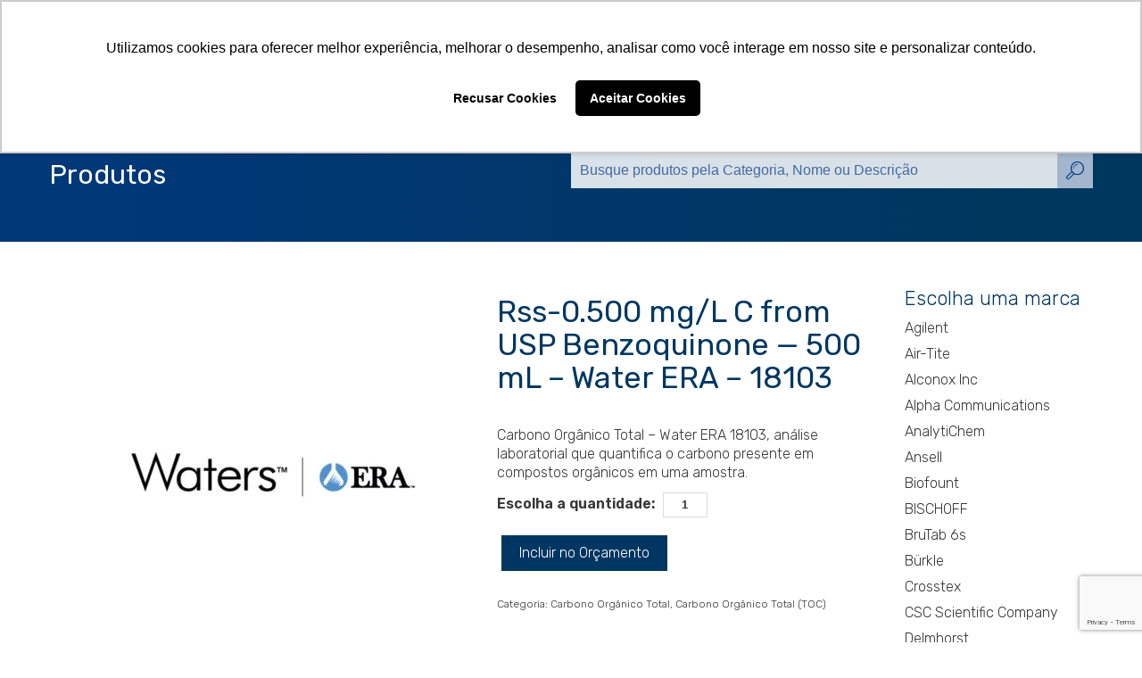

--- FILE ---
content_type: text/html; charset=utf-8
request_url: https://www.google.com/recaptcha/api2/anchor?ar=1&k=6Ld_rdgaAAAAALWGdyHkeG1ROWWMlARQsV_kKeYS&co=aHR0cHM6Ly9jbXNjaWVudGlmaWNhLmNvbS5icjo0NDM.&hl=en&v=PoyoqOPhxBO7pBk68S4YbpHZ&size=invisible&anchor-ms=20000&execute-ms=30000&cb=me4vhjjd66n9
body_size: 48696
content:
<!DOCTYPE HTML><html dir="ltr" lang="en"><head><meta http-equiv="Content-Type" content="text/html; charset=UTF-8">
<meta http-equiv="X-UA-Compatible" content="IE=edge">
<title>reCAPTCHA</title>
<style type="text/css">
/* cyrillic-ext */
@font-face {
  font-family: 'Roboto';
  font-style: normal;
  font-weight: 400;
  font-stretch: 100%;
  src: url(//fonts.gstatic.com/s/roboto/v48/KFO7CnqEu92Fr1ME7kSn66aGLdTylUAMa3GUBHMdazTgWw.woff2) format('woff2');
  unicode-range: U+0460-052F, U+1C80-1C8A, U+20B4, U+2DE0-2DFF, U+A640-A69F, U+FE2E-FE2F;
}
/* cyrillic */
@font-face {
  font-family: 'Roboto';
  font-style: normal;
  font-weight: 400;
  font-stretch: 100%;
  src: url(//fonts.gstatic.com/s/roboto/v48/KFO7CnqEu92Fr1ME7kSn66aGLdTylUAMa3iUBHMdazTgWw.woff2) format('woff2');
  unicode-range: U+0301, U+0400-045F, U+0490-0491, U+04B0-04B1, U+2116;
}
/* greek-ext */
@font-face {
  font-family: 'Roboto';
  font-style: normal;
  font-weight: 400;
  font-stretch: 100%;
  src: url(//fonts.gstatic.com/s/roboto/v48/KFO7CnqEu92Fr1ME7kSn66aGLdTylUAMa3CUBHMdazTgWw.woff2) format('woff2');
  unicode-range: U+1F00-1FFF;
}
/* greek */
@font-face {
  font-family: 'Roboto';
  font-style: normal;
  font-weight: 400;
  font-stretch: 100%;
  src: url(//fonts.gstatic.com/s/roboto/v48/KFO7CnqEu92Fr1ME7kSn66aGLdTylUAMa3-UBHMdazTgWw.woff2) format('woff2');
  unicode-range: U+0370-0377, U+037A-037F, U+0384-038A, U+038C, U+038E-03A1, U+03A3-03FF;
}
/* math */
@font-face {
  font-family: 'Roboto';
  font-style: normal;
  font-weight: 400;
  font-stretch: 100%;
  src: url(//fonts.gstatic.com/s/roboto/v48/KFO7CnqEu92Fr1ME7kSn66aGLdTylUAMawCUBHMdazTgWw.woff2) format('woff2');
  unicode-range: U+0302-0303, U+0305, U+0307-0308, U+0310, U+0312, U+0315, U+031A, U+0326-0327, U+032C, U+032F-0330, U+0332-0333, U+0338, U+033A, U+0346, U+034D, U+0391-03A1, U+03A3-03A9, U+03B1-03C9, U+03D1, U+03D5-03D6, U+03F0-03F1, U+03F4-03F5, U+2016-2017, U+2034-2038, U+203C, U+2040, U+2043, U+2047, U+2050, U+2057, U+205F, U+2070-2071, U+2074-208E, U+2090-209C, U+20D0-20DC, U+20E1, U+20E5-20EF, U+2100-2112, U+2114-2115, U+2117-2121, U+2123-214F, U+2190, U+2192, U+2194-21AE, U+21B0-21E5, U+21F1-21F2, U+21F4-2211, U+2213-2214, U+2216-22FF, U+2308-230B, U+2310, U+2319, U+231C-2321, U+2336-237A, U+237C, U+2395, U+239B-23B7, U+23D0, U+23DC-23E1, U+2474-2475, U+25AF, U+25B3, U+25B7, U+25BD, U+25C1, U+25CA, U+25CC, U+25FB, U+266D-266F, U+27C0-27FF, U+2900-2AFF, U+2B0E-2B11, U+2B30-2B4C, U+2BFE, U+3030, U+FF5B, U+FF5D, U+1D400-1D7FF, U+1EE00-1EEFF;
}
/* symbols */
@font-face {
  font-family: 'Roboto';
  font-style: normal;
  font-weight: 400;
  font-stretch: 100%;
  src: url(//fonts.gstatic.com/s/roboto/v48/KFO7CnqEu92Fr1ME7kSn66aGLdTylUAMaxKUBHMdazTgWw.woff2) format('woff2');
  unicode-range: U+0001-000C, U+000E-001F, U+007F-009F, U+20DD-20E0, U+20E2-20E4, U+2150-218F, U+2190, U+2192, U+2194-2199, U+21AF, U+21E6-21F0, U+21F3, U+2218-2219, U+2299, U+22C4-22C6, U+2300-243F, U+2440-244A, U+2460-24FF, U+25A0-27BF, U+2800-28FF, U+2921-2922, U+2981, U+29BF, U+29EB, U+2B00-2BFF, U+4DC0-4DFF, U+FFF9-FFFB, U+10140-1018E, U+10190-1019C, U+101A0, U+101D0-101FD, U+102E0-102FB, U+10E60-10E7E, U+1D2C0-1D2D3, U+1D2E0-1D37F, U+1F000-1F0FF, U+1F100-1F1AD, U+1F1E6-1F1FF, U+1F30D-1F30F, U+1F315, U+1F31C, U+1F31E, U+1F320-1F32C, U+1F336, U+1F378, U+1F37D, U+1F382, U+1F393-1F39F, U+1F3A7-1F3A8, U+1F3AC-1F3AF, U+1F3C2, U+1F3C4-1F3C6, U+1F3CA-1F3CE, U+1F3D4-1F3E0, U+1F3ED, U+1F3F1-1F3F3, U+1F3F5-1F3F7, U+1F408, U+1F415, U+1F41F, U+1F426, U+1F43F, U+1F441-1F442, U+1F444, U+1F446-1F449, U+1F44C-1F44E, U+1F453, U+1F46A, U+1F47D, U+1F4A3, U+1F4B0, U+1F4B3, U+1F4B9, U+1F4BB, U+1F4BF, U+1F4C8-1F4CB, U+1F4D6, U+1F4DA, U+1F4DF, U+1F4E3-1F4E6, U+1F4EA-1F4ED, U+1F4F7, U+1F4F9-1F4FB, U+1F4FD-1F4FE, U+1F503, U+1F507-1F50B, U+1F50D, U+1F512-1F513, U+1F53E-1F54A, U+1F54F-1F5FA, U+1F610, U+1F650-1F67F, U+1F687, U+1F68D, U+1F691, U+1F694, U+1F698, U+1F6AD, U+1F6B2, U+1F6B9-1F6BA, U+1F6BC, U+1F6C6-1F6CF, U+1F6D3-1F6D7, U+1F6E0-1F6EA, U+1F6F0-1F6F3, U+1F6F7-1F6FC, U+1F700-1F7FF, U+1F800-1F80B, U+1F810-1F847, U+1F850-1F859, U+1F860-1F887, U+1F890-1F8AD, U+1F8B0-1F8BB, U+1F8C0-1F8C1, U+1F900-1F90B, U+1F93B, U+1F946, U+1F984, U+1F996, U+1F9E9, U+1FA00-1FA6F, U+1FA70-1FA7C, U+1FA80-1FA89, U+1FA8F-1FAC6, U+1FACE-1FADC, U+1FADF-1FAE9, U+1FAF0-1FAF8, U+1FB00-1FBFF;
}
/* vietnamese */
@font-face {
  font-family: 'Roboto';
  font-style: normal;
  font-weight: 400;
  font-stretch: 100%;
  src: url(//fonts.gstatic.com/s/roboto/v48/KFO7CnqEu92Fr1ME7kSn66aGLdTylUAMa3OUBHMdazTgWw.woff2) format('woff2');
  unicode-range: U+0102-0103, U+0110-0111, U+0128-0129, U+0168-0169, U+01A0-01A1, U+01AF-01B0, U+0300-0301, U+0303-0304, U+0308-0309, U+0323, U+0329, U+1EA0-1EF9, U+20AB;
}
/* latin-ext */
@font-face {
  font-family: 'Roboto';
  font-style: normal;
  font-weight: 400;
  font-stretch: 100%;
  src: url(//fonts.gstatic.com/s/roboto/v48/KFO7CnqEu92Fr1ME7kSn66aGLdTylUAMa3KUBHMdazTgWw.woff2) format('woff2');
  unicode-range: U+0100-02BA, U+02BD-02C5, U+02C7-02CC, U+02CE-02D7, U+02DD-02FF, U+0304, U+0308, U+0329, U+1D00-1DBF, U+1E00-1E9F, U+1EF2-1EFF, U+2020, U+20A0-20AB, U+20AD-20C0, U+2113, U+2C60-2C7F, U+A720-A7FF;
}
/* latin */
@font-face {
  font-family: 'Roboto';
  font-style: normal;
  font-weight: 400;
  font-stretch: 100%;
  src: url(//fonts.gstatic.com/s/roboto/v48/KFO7CnqEu92Fr1ME7kSn66aGLdTylUAMa3yUBHMdazQ.woff2) format('woff2');
  unicode-range: U+0000-00FF, U+0131, U+0152-0153, U+02BB-02BC, U+02C6, U+02DA, U+02DC, U+0304, U+0308, U+0329, U+2000-206F, U+20AC, U+2122, U+2191, U+2193, U+2212, U+2215, U+FEFF, U+FFFD;
}
/* cyrillic-ext */
@font-face {
  font-family: 'Roboto';
  font-style: normal;
  font-weight: 500;
  font-stretch: 100%;
  src: url(//fonts.gstatic.com/s/roboto/v48/KFO7CnqEu92Fr1ME7kSn66aGLdTylUAMa3GUBHMdazTgWw.woff2) format('woff2');
  unicode-range: U+0460-052F, U+1C80-1C8A, U+20B4, U+2DE0-2DFF, U+A640-A69F, U+FE2E-FE2F;
}
/* cyrillic */
@font-face {
  font-family: 'Roboto';
  font-style: normal;
  font-weight: 500;
  font-stretch: 100%;
  src: url(//fonts.gstatic.com/s/roboto/v48/KFO7CnqEu92Fr1ME7kSn66aGLdTylUAMa3iUBHMdazTgWw.woff2) format('woff2');
  unicode-range: U+0301, U+0400-045F, U+0490-0491, U+04B0-04B1, U+2116;
}
/* greek-ext */
@font-face {
  font-family: 'Roboto';
  font-style: normal;
  font-weight: 500;
  font-stretch: 100%;
  src: url(//fonts.gstatic.com/s/roboto/v48/KFO7CnqEu92Fr1ME7kSn66aGLdTylUAMa3CUBHMdazTgWw.woff2) format('woff2');
  unicode-range: U+1F00-1FFF;
}
/* greek */
@font-face {
  font-family: 'Roboto';
  font-style: normal;
  font-weight: 500;
  font-stretch: 100%;
  src: url(//fonts.gstatic.com/s/roboto/v48/KFO7CnqEu92Fr1ME7kSn66aGLdTylUAMa3-UBHMdazTgWw.woff2) format('woff2');
  unicode-range: U+0370-0377, U+037A-037F, U+0384-038A, U+038C, U+038E-03A1, U+03A3-03FF;
}
/* math */
@font-face {
  font-family: 'Roboto';
  font-style: normal;
  font-weight: 500;
  font-stretch: 100%;
  src: url(//fonts.gstatic.com/s/roboto/v48/KFO7CnqEu92Fr1ME7kSn66aGLdTylUAMawCUBHMdazTgWw.woff2) format('woff2');
  unicode-range: U+0302-0303, U+0305, U+0307-0308, U+0310, U+0312, U+0315, U+031A, U+0326-0327, U+032C, U+032F-0330, U+0332-0333, U+0338, U+033A, U+0346, U+034D, U+0391-03A1, U+03A3-03A9, U+03B1-03C9, U+03D1, U+03D5-03D6, U+03F0-03F1, U+03F4-03F5, U+2016-2017, U+2034-2038, U+203C, U+2040, U+2043, U+2047, U+2050, U+2057, U+205F, U+2070-2071, U+2074-208E, U+2090-209C, U+20D0-20DC, U+20E1, U+20E5-20EF, U+2100-2112, U+2114-2115, U+2117-2121, U+2123-214F, U+2190, U+2192, U+2194-21AE, U+21B0-21E5, U+21F1-21F2, U+21F4-2211, U+2213-2214, U+2216-22FF, U+2308-230B, U+2310, U+2319, U+231C-2321, U+2336-237A, U+237C, U+2395, U+239B-23B7, U+23D0, U+23DC-23E1, U+2474-2475, U+25AF, U+25B3, U+25B7, U+25BD, U+25C1, U+25CA, U+25CC, U+25FB, U+266D-266F, U+27C0-27FF, U+2900-2AFF, U+2B0E-2B11, U+2B30-2B4C, U+2BFE, U+3030, U+FF5B, U+FF5D, U+1D400-1D7FF, U+1EE00-1EEFF;
}
/* symbols */
@font-face {
  font-family: 'Roboto';
  font-style: normal;
  font-weight: 500;
  font-stretch: 100%;
  src: url(//fonts.gstatic.com/s/roboto/v48/KFO7CnqEu92Fr1ME7kSn66aGLdTylUAMaxKUBHMdazTgWw.woff2) format('woff2');
  unicode-range: U+0001-000C, U+000E-001F, U+007F-009F, U+20DD-20E0, U+20E2-20E4, U+2150-218F, U+2190, U+2192, U+2194-2199, U+21AF, U+21E6-21F0, U+21F3, U+2218-2219, U+2299, U+22C4-22C6, U+2300-243F, U+2440-244A, U+2460-24FF, U+25A0-27BF, U+2800-28FF, U+2921-2922, U+2981, U+29BF, U+29EB, U+2B00-2BFF, U+4DC0-4DFF, U+FFF9-FFFB, U+10140-1018E, U+10190-1019C, U+101A0, U+101D0-101FD, U+102E0-102FB, U+10E60-10E7E, U+1D2C0-1D2D3, U+1D2E0-1D37F, U+1F000-1F0FF, U+1F100-1F1AD, U+1F1E6-1F1FF, U+1F30D-1F30F, U+1F315, U+1F31C, U+1F31E, U+1F320-1F32C, U+1F336, U+1F378, U+1F37D, U+1F382, U+1F393-1F39F, U+1F3A7-1F3A8, U+1F3AC-1F3AF, U+1F3C2, U+1F3C4-1F3C6, U+1F3CA-1F3CE, U+1F3D4-1F3E0, U+1F3ED, U+1F3F1-1F3F3, U+1F3F5-1F3F7, U+1F408, U+1F415, U+1F41F, U+1F426, U+1F43F, U+1F441-1F442, U+1F444, U+1F446-1F449, U+1F44C-1F44E, U+1F453, U+1F46A, U+1F47D, U+1F4A3, U+1F4B0, U+1F4B3, U+1F4B9, U+1F4BB, U+1F4BF, U+1F4C8-1F4CB, U+1F4D6, U+1F4DA, U+1F4DF, U+1F4E3-1F4E6, U+1F4EA-1F4ED, U+1F4F7, U+1F4F9-1F4FB, U+1F4FD-1F4FE, U+1F503, U+1F507-1F50B, U+1F50D, U+1F512-1F513, U+1F53E-1F54A, U+1F54F-1F5FA, U+1F610, U+1F650-1F67F, U+1F687, U+1F68D, U+1F691, U+1F694, U+1F698, U+1F6AD, U+1F6B2, U+1F6B9-1F6BA, U+1F6BC, U+1F6C6-1F6CF, U+1F6D3-1F6D7, U+1F6E0-1F6EA, U+1F6F0-1F6F3, U+1F6F7-1F6FC, U+1F700-1F7FF, U+1F800-1F80B, U+1F810-1F847, U+1F850-1F859, U+1F860-1F887, U+1F890-1F8AD, U+1F8B0-1F8BB, U+1F8C0-1F8C1, U+1F900-1F90B, U+1F93B, U+1F946, U+1F984, U+1F996, U+1F9E9, U+1FA00-1FA6F, U+1FA70-1FA7C, U+1FA80-1FA89, U+1FA8F-1FAC6, U+1FACE-1FADC, U+1FADF-1FAE9, U+1FAF0-1FAF8, U+1FB00-1FBFF;
}
/* vietnamese */
@font-face {
  font-family: 'Roboto';
  font-style: normal;
  font-weight: 500;
  font-stretch: 100%;
  src: url(//fonts.gstatic.com/s/roboto/v48/KFO7CnqEu92Fr1ME7kSn66aGLdTylUAMa3OUBHMdazTgWw.woff2) format('woff2');
  unicode-range: U+0102-0103, U+0110-0111, U+0128-0129, U+0168-0169, U+01A0-01A1, U+01AF-01B0, U+0300-0301, U+0303-0304, U+0308-0309, U+0323, U+0329, U+1EA0-1EF9, U+20AB;
}
/* latin-ext */
@font-face {
  font-family: 'Roboto';
  font-style: normal;
  font-weight: 500;
  font-stretch: 100%;
  src: url(//fonts.gstatic.com/s/roboto/v48/KFO7CnqEu92Fr1ME7kSn66aGLdTylUAMa3KUBHMdazTgWw.woff2) format('woff2');
  unicode-range: U+0100-02BA, U+02BD-02C5, U+02C7-02CC, U+02CE-02D7, U+02DD-02FF, U+0304, U+0308, U+0329, U+1D00-1DBF, U+1E00-1E9F, U+1EF2-1EFF, U+2020, U+20A0-20AB, U+20AD-20C0, U+2113, U+2C60-2C7F, U+A720-A7FF;
}
/* latin */
@font-face {
  font-family: 'Roboto';
  font-style: normal;
  font-weight: 500;
  font-stretch: 100%;
  src: url(//fonts.gstatic.com/s/roboto/v48/KFO7CnqEu92Fr1ME7kSn66aGLdTylUAMa3yUBHMdazQ.woff2) format('woff2');
  unicode-range: U+0000-00FF, U+0131, U+0152-0153, U+02BB-02BC, U+02C6, U+02DA, U+02DC, U+0304, U+0308, U+0329, U+2000-206F, U+20AC, U+2122, U+2191, U+2193, U+2212, U+2215, U+FEFF, U+FFFD;
}
/* cyrillic-ext */
@font-face {
  font-family: 'Roboto';
  font-style: normal;
  font-weight: 900;
  font-stretch: 100%;
  src: url(//fonts.gstatic.com/s/roboto/v48/KFO7CnqEu92Fr1ME7kSn66aGLdTylUAMa3GUBHMdazTgWw.woff2) format('woff2');
  unicode-range: U+0460-052F, U+1C80-1C8A, U+20B4, U+2DE0-2DFF, U+A640-A69F, U+FE2E-FE2F;
}
/* cyrillic */
@font-face {
  font-family: 'Roboto';
  font-style: normal;
  font-weight: 900;
  font-stretch: 100%;
  src: url(//fonts.gstatic.com/s/roboto/v48/KFO7CnqEu92Fr1ME7kSn66aGLdTylUAMa3iUBHMdazTgWw.woff2) format('woff2');
  unicode-range: U+0301, U+0400-045F, U+0490-0491, U+04B0-04B1, U+2116;
}
/* greek-ext */
@font-face {
  font-family: 'Roboto';
  font-style: normal;
  font-weight: 900;
  font-stretch: 100%;
  src: url(//fonts.gstatic.com/s/roboto/v48/KFO7CnqEu92Fr1ME7kSn66aGLdTylUAMa3CUBHMdazTgWw.woff2) format('woff2');
  unicode-range: U+1F00-1FFF;
}
/* greek */
@font-face {
  font-family: 'Roboto';
  font-style: normal;
  font-weight: 900;
  font-stretch: 100%;
  src: url(//fonts.gstatic.com/s/roboto/v48/KFO7CnqEu92Fr1ME7kSn66aGLdTylUAMa3-UBHMdazTgWw.woff2) format('woff2');
  unicode-range: U+0370-0377, U+037A-037F, U+0384-038A, U+038C, U+038E-03A1, U+03A3-03FF;
}
/* math */
@font-face {
  font-family: 'Roboto';
  font-style: normal;
  font-weight: 900;
  font-stretch: 100%;
  src: url(//fonts.gstatic.com/s/roboto/v48/KFO7CnqEu92Fr1ME7kSn66aGLdTylUAMawCUBHMdazTgWw.woff2) format('woff2');
  unicode-range: U+0302-0303, U+0305, U+0307-0308, U+0310, U+0312, U+0315, U+031A, U+0326-0327, U+032C, U+032F-0330, U+0332-0333, U+0338, U+033A, U+0346, U+034D, U+0391-03A1, U+03A3-03A9, U+03B1-03C9, U+03D1, U+03D5-03D6, U+03F0-03F1, U+03F4-03F5, U+2016-2017, U+2034-2038, U+203C, U+2040, U+2043, U+2047, U+2050, U+2057, U+205F, U+2070-2071, U+2074-208E, U+2090-209C, U+20D0-20DC, U+20E1, U+20E5-20EF, U+2100-2112, U+2114-2115, U+2117-2121, U+2123-214F, U+2190, U+2192, U+2194-21AE, U+21B0-21E5, U+21F1-21F2, U+21F4-2211, U+2213-2214, U+2216-22FF, U+2308-230B, U+2310, U+2319, U+231C-2321, U+2336-237A, U+237C, U+2395, U+239B-23B7, U+23D0, U+23DC-23E1, U+2474-2475, U+25AF, U+25B3, U+25B7, U+25BD, U+25C1, U+25CA, U+25CC, U+25FB, U+266D-266F, U+27C0-27FF, U+2900-2AFF, U+2B0E-2B11, U+2B30-2B4C, U+2BFE, U+3030, U+FF5B, U+FF5D, U+1D400-1D7FF, U+1EE00-1EEFF;
}
/* symbols */
@font-face {
  font-family: 'Roboto';
  font-style: normal;
  font-weight: 900;
  font-stretch: 100%;
  src: url(//fonts.gstatic.com/s/roboto/v48/KFO7CnqEu92Fr1ME7kSn66aGLdTylUAMaxKUBHMdazTgWw.woff2) format('woff2');
  unicode-range: U+0001-000C, U+000E-001F, U+007F-009F, U+20DD-20E0, U+20E2-20E4, U+2150-218F, U+2190, U+2192, U+2194-2199, U+21AF, U+21E6-21F0, U+21F3, U+2218-2219, U+2299, U+22C4-22C6, U+2300-243F, U+2440-244A, U+2460-24FF, U+25A0-27BF, U+2800-28FF, U+2921-2922, U+2981, U+29BF, U+29EB, U+2B00-2BFF, U+4DC0-4DFF, U+FFF9-FFFB, U+10140-1018E, U+10190-1019C, U+101A0, U+101D0-101FD, U+102E0-102FB, U+10E60-10E7E, U+1D2C0-1D2D3, U+1D2E0-1D37F, U+1F000-1F0FF, U+1F100-1F1AD, U+1F1E6-1F1FF, U+1F30D-1F30F, U+1F315, U+1F31C, U+1F31E, U+1F320-1F32C, U+1F336, U+1F378, U+1F37D, U+1F382, U+1F393-1F39F, U+1F3A7-1F3A8, U+1F3AC-1F3AF, U+1F3C2, U+1F3C4-1F3C6, U+1F3CA-1F3CE, U+1F3D4-1F3E0, U+1F3ED, U+1F3F1-1F3F3, U+1F3F5-1F3F7, U+1F408, U+1F415, U+1F41F, U+1F426, U+1F43F, U+1F441-1F442, U+1F444, U+1F446-1F449, U+1F44C-1F44E, U+1F453, U+1F46A, U+1F47D, U+1F4A3, U+1F4B0, U+1F4B3, U+1F4B9, U+1F4BB, U+1F4BF, U+1F4C8-1F4CB, U+1F4D6, U+1F4DA, U+1F4DF, U+1F4E3-1F4E6, U+1F4EA-1F4ED, U+1F4F7, U+1F4F9-1F4FB, U+1F4FD-1F4FE, U+1F503, U+1F507-1F50B, U+1F50D, U+1F512-1F513, U+1F53E-1F54A, U+1F54F-1F5FA, U+1F610, U+1F650-1F67F, U+1F687, U+1F68D, U+1F691, U+1F694, U+1F698, U+1F6AD, U+1F6B2, U+1F6B9-1F6BA, U+1F6BC, U+1F6C6-1F6CF, U+1F6D3-1F6D7, U+1F6E0-1F6EA, U+1F6F0-1F6F3, U+1F6F7-1F6FC, U+1F700-1F7FF, U+1F800-1F80B, U+1F810-1F847, U+1F850-1F859, U+1F860-1F887, U+1F890-1F8AD, U+1F8B0-1F8BB, U+1F8C0-1F8C1, U+1F900-1F90B, U+1F93B, U+1F946, U+1F984, U+1F996, U+1F9E9, U+1FA00-1FA6F, U+1FA70-1FA7C, U+1FA80-1FA89, U+1FA8F-1FAC6, U+1FACE-1FADC, U+1FADF-1FAE9, U+1FAF0-1FAF8, U+1FB00-1FBFF;
}
/* vietnamese */
@font-face {
  font-family: 'Roboto';
  font-style: normal;
  font-weight: 900;
  font-stretch: 100%;
  src: url(//fonts.gstatic.com/s/roboto/v48/KFO7CnqEu92Fr1ME7kSn66aGLdTylUAMa3OUBHMdazTgWw.woff2) format('woff2');
  unicode-range: U+0102-0103, U+0110-0111, U+0128-0129, U+0168-0169, U+01A0-01A1, U+01AF-01B0, U+0300-0301, U+0303-0304, U+0308-0309, U+0323, U+0329, U+1EA0-1EF9, U+20AB;
}
/* latin-ext */
@font-face {
  font-family: 'Roboto';
  font-style: normal;
  font-weight: 900;
  font-stretch: 100%;
  src: url(//fonts.gstatic.com/s/roboto/v48/KFO7CnqEu92Fr1ME7kSn66aGLdTylUAMa3KUBHMdazTgWw.woff2) format('woff2');
  unicode-range: U+0100-02BA, U+02BD-02C5, U+02C7-02CC, U+02CE-02D7, U+02DD-02FF, U+0304, U+0308, U+0329, U+1D00-1DBF, U+1E00-1E9F, U+1EF2-1EFF, U+2020, U+20A0-20AB, U+20AD-20C0, U+2113, U+2C60-2C7F, U+A720-A7FF;
}
/* latin */
@font-face {
  font-family: 'Roboto';
  font-style: normal;
  font-weight: 900;
  font-stretch: 100%;
  src: url(//fonts.gstatic.com/s/roboto/v48/KFO7CnqEu92Fr1ME7kSn66aGLdTylUAMa3yUBHMdazQ.woff2) format('woff2');
  unicode-range: U+0000-00FF, U+0131, U+0152-0153, U+02BB-02BC, U+02C6, U+02DA, U+02DC, U+0304, U+0308, U+0329, U+2000-206F, U+20AC, U+2122, U+2191, U+2193, U+2212, U+2215, U+FEFF, U+FFFD;
}

</style>
<link rel="stylesheet" type="text/css" href="https://www.gstatic.com/recaptcha/releases/PoyoqOPhxBO7pBk68S4YbpHZ/styles__ltr.css">
<script nonce="E8NelUVSBSfIyoArNhMXXg" type="text/javascript">window['__recaptcha_api'] = 'https://www.google.com/recaptcha/api2/';</script>
<script type="text/javascript" src="https://www.gstatic.com/recaptcha/releases/PoyoqOPhxBO7pBk68S4YbpHZ/recaptcha__en.js" nonce="E8NelUVSBSfIyoArNhMXXg">
      
    </script></head>
<body><div id="rc-anchor-alert" class="rc-anchor-alert"></div>
<input type="hidden" id="recaptcha-token" value="[base64]">
<script type="text/javascript" nonce="E8NelUVSBSfIyoArNhMXXg">
      recaptcha.anchor.Main.init("[\x22ainput\x22,[\x22bgdata\x22,\x22\x22,\[base64]/[base64]/[base64]/ZyhXLGgpOnEoW04sMjEsbF0sVywwKSxoKSxmYWxzZSxmYWxzZSl9Y2F0Y2goayl7RygzNTgsVyk/[base64]/[base64]/[base64]/[base64]/[base64]/[base64]/[base64]/bmV3IEJbT10oRFswXSk6dz09Mj9uZXcgQltPXShEWzBdLERbMV0pOnc9PTM/bmV3IEJbT10oRFswXSxEWzFdLERbMl0pOnc9PTQ/[base64]/[base64]/[base64]/[base64]/[base64]\\u003d\x22,\[base64]\\u003d\x22,\x22wrXCt8KLfsOzccOUw5zCvMKlHsOFG8K+w7YewoUuwp7CiMKZw7Qhwp5bw47DhcKTEsKBWcKRfDbDlMKdw6U/FFXCpsOkAH3DmgLDtWLCm2IRfw3CqRTDjVR5OkZXY8OcZMO8w4xoN0vCnxtMNMKWbjZjwo8Hw6bDisKcMsKwwpDClsKfw7NDw7ZaNcKjOX/DvcO+ZcOnw5TDoz3ClcO1wpoWGsO/KB7CksOhEVxgHcOnw47CmQzDvsOKBE4qwqPDumbCjsOWwrzDq8ORbxbDh8KewpTCvHvCnUwcw6rDlcKTwroyw7MuwqzCrsKFwrjDrVfDq8KTwpnDn1VBwqhpw4Y7w5nDusK8QMKBw58NIsOMX8KOeA/CjMKwwpATw7fChhfCmDoPSAzCnhMhwoLDgDURdyfCrxTCp8ODS8K7wo8aQDbDh8KnCkI5w6DCm8Oew4TCtMKeVMOwwpF+JlvCucOoVGMyw77ChF7ChcK2w7LDvWzDhm/Cg8Khb2dyO8Kyw6weBnPDo8K6wr4ZGmDCvsKBaMKQDjEYDsK/[base64]/DusKWB8OvfsO3SG5vwphJSTJ2UEVvwoMlw57DkMK+K8K0wojDkE/CrMO2NMOew7Vzw5ENw7IobExTTBvDsBB8YsKkwrtodjzDtMOHYk9Jw7NhQcOoOMO0Zxckw7MxI8Omw5bClsK6XQ/Cg8O6Gmwzw60qQy1TdsK+wqLCn2BjPMOiw6bCrMKVwofDqBXChcODw5/[base64]/DvMO3wqtzDMObAcO0L8Old8KjwoU1w44tAcO2w64bwo/DiEYMLsOlZsO4F8KWDAPCoMKBDQHCu8KYwrrCsVTCmmMwU8ORwq7ChSwmYhx/wq3Cn8OMwo4Vw6ECwr3CoD4ow5/DssOcwrYCOWfDlsKgG11tHUfDpcKBw4Uew71pGcKHRXjCjGs4U8Krw4HDq1d1AlMUw6bCtylmwoUXwobCgWbDl2F7N8KzREbCjMKTwrcvbh7DkifCoQtawqHDs8K0TcOXw45fwrzDncKDMU8DJsOlw6nCssKKQcOyVRPDv3MXV8Kdw4/CtDRpw6EswrYrcWHDi8O0fhXDjnBybcOjw5EKUmTDr1jDlcKPw6/DviXChsKEw7xkwonDqioyI1wZB2RYw4diw6fCoSbCuS/Dm2tWw5dMJlA6OUnDucKqHcO8w4wjIyMNRDvDk8KEcx9ZfGQEWcO9asKlFipfdyrCmcOlSsKALXdNVDxgaDI2wpjDvQpVE8Kawr/CqQzCrixgw6sawokiTH80w5DCtGrCjXzDtcKLw6htw4k7V8Ofw5kFwpjDocKNDFzDksObZMKfG8KHwr/Du8Ojw4XCqjjDrBJQKUPCoglkKUzClcObw5IUwrvDm8KPwqDCnhMAwoUVDnLDihkYwrLDuBDDhXBNwqHDpGXDlQDCmsK3w4ktOMOxGMKxw6/DvsK3XUEuw4DDqcOqEUQgQMOvXSXDsBAhw5nDnGZEScO4wqZ3PBLCh1cww4rDmcKVwqE3woZ8wpjDo8OSwotiMmbChTZLwpZEw7DCjcORLsK0wrbDpMKYISpdw7p3MsKQCAvDhUZ3bV3ClMKkTRzDosK+w7/[base64]/EcKnd0bChz/ChEd2wph5w5vDqEPCp3XCqcKCU8O1ZE/DpcOgPMKLUsOPLBHCnsO2wqHDp1hSJsOkEMK/[base64]/CsBxGa8OmSWRqbsOqB3gVbgLCrMONwog3E1jDpkzDm1XChcO8cMOFw5g/f8Ouw4PDvkzCqBXClzLDicKqIH1iwpNfwojCkUrDtRAhw6NjAQYJecKcBsO6w7bCksOBRXfDu8KaWcObwqMmRcKtw7oCw4TDvzIrfsKNXSRBT8Ofwq1rw7/CkQ/CqX4VC2vDl8KQwr0Kwq/ClXLCs8KGwoJQw75qKgTCvAJFwq3ClsKrO8KAw4Vlw6d/[base64]/[base64]/AjTCtsKsdDvCiMO+MsOsw6TDtGrCgcONw5LDqEXCjg/[base64]/w58Fw59xwr5XLXfDs312wosdOmHCv0vDqlvDscOJw6LCsRRPOsOiwo3DqsOXIlAKDFNhwpEPSsO/wobCoQNywpRZGxkNwqZVw47CmScFYzVzw4VAc8OqH8KHwoPCn8ONw7h5w6vCmw/DuMOJwrExCcKKwoJ4w411IXN3w705RcKuBDTDqcOkasO+f8KxOcOgPcKtUQzCuMK/DcOUw5JmJh0nw4jCg13DmH7DicOSIGbDrGkWw7hAJcK2wpUsw4pFYsKvEMOlFF40NwwJw4k0w4rCiBnDgFs8w6bCmMOUXhI5T8Kjwp/CjFgRw5MZecOsw4TClsKKwpTCoknClmR4eUcRBMK5KsKHSsOBXMKjwqkyw51Uw6cscsONw6NNJMKAVE9KGcOdwoQow5DCsRQvTwNsw5RxwpnCjSxywrnDnMOGbA89XMKXQE3DtRrDtMK8C8OKD3rCsTLCn8K9X8O3wodywp/[base64]/[base64]/CtMO7wr5GFsOSw78AFcKbw7/[base64]/Dl1LCq8KcwqDDlwsnw6g3w5vDpBjDtMKww6jDhE5qw5gjw4cFX8O/wqDDlDvDoyAzZX4/wonCjDvCjDvCqiVPwoPCrxHCokMyw5chw4jDoQPCuMK3RMKLwrPDvcOow7QPGCMqw7g2bMOuwofCvFzDpMKBw7Uxw6bCs8KKw5DCt3plwo/DkgJEPcOUBxl/wr3DucK+w4DDvQxwVcOJDsORw6d/XsOYP29iwqUGe8Onw7BNw5k7w63Ct2gHw5/Dp8K3w47Cp8OkAkEOKcKyHDXDljTDgxhBwr/Do8KBwoPDjAXDocKYCQPDoMKDwoXCuMOaTBHClnHCgUwBwr3Di8OiEMONa8Odw4ppwpXDhcKwwpcJw6LCtsKsw7rCkWHDvExXRMOuwo0JIC7CjsKXwpXCtsOmwq/CmXvChMOzw7TCugHDicKmw4/CgsOgw55gEFhsdMOfw6E/wpZlc8OYCT5rfMKHCTHCgsKCBMKnw7PCsQLCizB+ZEVzwqbDqCgncQXCtcKqHgfDisONw7tfF1/DuTHDvsOow7Y/wr/DsMOyb1rDnMOew5UfLsKLwo7Dr8KfGjEnSFjDtV8qw494D8KkGsOFwoAywqQowr/Du8KQL8Ouw7BEwpPDjsOHwpQ9wpjCjHXDlsKSO31xw7LCmGthccKffMOPwpjCicK7w7XDrm/CmcKfR3sBw4rDpV/CmWLDrm/Cr8Khwp93wpnClcOzwpB6ZTURA8O8THo1wrDDti1/aUZ3HcK2BMOpwonDh3EWwp/DqU9vw7TDiMKQwqdlwqHDq3PCo0vDq8KybcKNdsOIw44/w6F9wrfCo8KkfXQ2KibCpcK9woNFw6nCi18ow4F8bcKAwrrDtsOVB8KrwqjCkMK5w7c0wospNnQ8wochHVLCq0LDrMKgDU/[base64]/ClMO8wqloVQFqw5smCUFWdsOmw7x8wofCvcOLw7x0UTvCrE8Hwqh4wosRw4Exw6MUwpTCqcO2w4ZRQMKNCTvDp8K3wq52wrrDrXLDjMOOw5IIEkBEw6/Di8KVw4QWV29mwqrCqlvDo8KoUcOaw6fCo31ewohhw6crwqvCrcOjw5pccw/DlTLDqAfCmMKOUcK+wpYQw63DvcO0JAPCjznCg2nDjFPCvcOkVMOudMK4RV/DicKLw7DCqsOpesKBw73DmcOHX8KQHcK9LMO1w75cRMOqAMOhw4bCvcKwwpYXwqFlwo8Pw6Ufw57DlsKpw6XCkcK8SxI1JikRcWpSwq4Bw7/DmsOgw6jCom/[base64]/ClwhZw4nDi8K8fcOawonDoMOKw658w5rCg8K+w4QawrTCr8OHw5Mqw4LCsGIPw7TCrcKOw65Yw48Kw7YdPsOofE3DpnDDqMKiwokXwpDDicKtWFrCn8OmwrfCkX5tNMKAwol8wrXCqsKgUsKwHR3CqgnCpR3Dq014KMKWWiLCoMKDwrc1wpIGZsKxwq7ChQ/Cr8O4OmHDrEg0OMKqasKnOWzCihDCsXzDo3xLesK/wpLDhhBhS2p8RD5fAWBkw7sgChTDpw/DrMKJw7TDh3o4UgHDq0YffWzClcOOwrUFQsKXf0I4woR5cXBhw6XDlMKZw6HCpAgnwoF3VCIZwp0nw7jChiQOwppIJ8O/[base64]/Dgg/Dg8KMwo9mw4lYw58bFsOQU8KOwqNDL8KdwpTDl8Otw6k1Exw0JlrDtkXCoUjDjE3CsHkhZcKxQ8OVFsK1ZRZ1w5skJyfCvxrCnMOKAcKIw7fCrTpHwrdUO8OgGcKCwp5pecKrWsKeHBxJw65YV2JoCMOKw6PDrT/CgRddw5DDs8KZS8OEw7fCggHCvcKoXsOaNDMoNMKoSgh8wpowwqQPwoxow6QXw7ZmSsO4wq4Vw6bDv8Oxw6EgwrXDvjEAY8KMLMOUHMK/w6zDjXsUEMKkD8KKfErCskTCqm7Dk2MzWAvCsm49w4XCiQDDt1g9AsKiw57DmcKYw47CiE04G8OYOWsTw5RAwqrDnjfCmMOzw5Mtw5DClMOYVsOCSsKAcsKAFcOLwq5XacOgOWglY8Khw6fCu8ONw6LCisK2w6bCqcOFM2xgBG/ChcOiF2trRRwiBixcw5PCnMKyHAjDqsOxGEHCoXJUwr0fw6/Cq8KVw7VyCcOlw7ktUgPCi8O1w4dGPzXDnXgiw7TCosKow6/CtjTDiEjDoMKYwpY/w5sreUYtw4HCljLChcOswohPw5fCucOQXMOOwpERwodPw6bCrCzDn8Ota1/DiMOjwpHDjsKTR8O1w4I3wpFddGQsIiVIHWfDq1d9wox9w6/[base64]/[base64]/CgMKpwo7DpVUrXsOJw7cLw7vCpcOxa2jCrcOuTVTDqB3DsyUpwqjDjjHDsTTDk8KJC0/CqsKEw5l2VsKcEioTGxfDvHMTwqdRJCXDg0jCucOewr4wwrJHwqJCNMOSw6lUdsKNw604SiJEw7HDrsOGecOGYydkwolOaMOMwpNrPw1CwoPDiMOhw7s2TmDCocOqGMOAwr7CusKOw7zDsR7CqMK4RD/DtFfDmXHDgz5tFcKvwofCvhjClFEiayfDmCExw6/DgcOdMlk7w61qwpI4wqDDpsOWw6gewrMtwq3Dk8KFCMOaZMKRFcKawoHCpcKuwps8asOwQXtgw4nCt8KzbFphHnVlZ2lmw7rCkkspHwYPQVrDghbDvF3CuycRwqrCvj4sw4/DkgfChcOLwqcAXQtgLMO9OW/DgcKewrAyaiDCrFcUw6LDgcO+UMK3YnfDnx8jwqQewpA7PcOGE8OUw7rCocO6wqdgEw5xb0LDphvDpSnDicOnw4ADSsO8wq7DiVsNPkPDkkjDpMKyw5/DvG87w6/DhsKHOMOGMhg+wrXDnz5cwoJ1E8KdwozDsS7ClMKUwqEcPMOQw6zDhQ/DvTfCm8KtbSc/wrgUNWhNTcKfwq8sRyPCncOXwqQTw6bDosKGCDo4wrBdwqXDuMK3fhEEdcKIJVd/wqgNwqvCuVIlQ8Kzw6EYKDFeAihyF20pw4EAS8OkKMKwYyjCi8OVdC3Djl3CvMKvWMOQK00IZsO9wq9rYcOSKDrDjcOBYMKiw55TwqUKBGbCr8OxTcKkSVnCl8K9w5kKw6YOw4HCqsOZw6xkaW4vZMKLw7IZKcObwoMVw4B/[base64]/w7lSHsKNamVzw5YtesKraWEiwrJEw5HCjQg+w6FIwrhAw5TDnhVwFRBkF8KBZsKtM8KaU2VUXcONw73Ds8OBwoU2K8KBY8OOw5LDlMK3LMO/w5XDuUdXOcKcSUY+csKpwqpEOS/[base64]/CnsOYMj9Ywp1Te8O7asKAPsOyHsKywqDCswpDwqx7w4QtwrN5w6PCrsKKwrPDtGvDjF/DkFYNa8OWcsKFwrpzwofCmgzDssK9DcOvw7wyMi86w4howropfMOzw7I5JVwtw4HClA03W8KSChTChwcowrs+TXPDocOKfcOJwr/Cs1ATw7HChcKQbxDDrUhKw5kyPMKdfcO4dxBNKMK4w4HDscOwFAJpS04gwq/ClBjCr2XDm8OPNj18WsORFMOYwr8YHMOqw47DpTPDigvDlQPCg1wDwoN2TgB0w4TCisOuSATDqsKzw4rCkVEuwo4Iw6nCnC/CgsKPCsODw7bDncKFw77CsHXDmcK3wqRhAQ/Dp8KAwoXDszlfw4hSJB7DhXpBacOOw7zCkFxSwrpCJlLDssKOcmZdansIw6DCn8OKXFzDjQlgwq4gwr/DjsOIR8KBc8KCw4MMwrZsL8KZw6nCg8KkRlHCvH3CsEIxw6zDn2NxSMKoFSREFhQTwqTClsKqK0h/Qw3ChMKRwpMXw7bCm8OjY8O5VsKxw5bCripGOXPDqiQIwoo2w5zDjMOCSChZwpDCv1Jzw4jCnsO/N8OBKsKAVi4rw7HDgRrDiF/CsFFIRsKSw4xbejM7wr1XfALCuAlQXsKMwrTDtTVrw43CuBfCosOfwpHDnj3CoMKLIsK9wqjDoBfDnMKJwqLCkk3DojoFwoBiwpIUOQjCmMO7w4bCp8OdC8KGQynCisKJOjE8w4RdRgvDm1zCul8zT8OiVwHCsXnCm8KFw47CusKBfDUfwqLDosO/wptIw69uw7/DtjzDo8KHwpBnw41Bw6RkwoMtPcK1C0zDtsOXwoTDg8OsJsKow4XDp2sscsObcnLCvUZoQ8KcJcOnw7ZcRXNPwroSwoTCl8OEGn/DsMKUOcO/[base64]/bMK0woVcwoPCnW7DhMKVGlHCtzPDkMKuwqJgS3NAaynChsO1P8KZYsKdd8OZw4QkwrjDosKzP8ORwoFjM8OWAy/[base64]/CkNzZ2jDiEFfw6DDv2NjW8KSw5Zcw6NUw48PwqV8VX58K8O5QsOJw7xewpUgw7zDlcKHSsOPwrhBLUpUScKcw79yCAsIaR07wrDDjMOSEMKQFsOEHirCiwnCk8O7LsKnH3h5w4/DlsOxaMO9wppsacKdOV7CqcOBw5zCkkbCuyx7w6/Cp8KNw6geOHtQH8KoMy/CvhfCt1s/wrfCkMK0w4rDllvCpBRgezlRTcOSwr4FBMOpw5tzwqRDKcKtwpnDs8Ohw7cawpLChiIfVTDCq8K6wp9UW8K/wqfCh8Kvw6vDhTYhw5A7YTsKH3Icw4cpw4pPw4sFPsKJEcK7wr/CvFYaAsOFw53CiMOJFhsKwp/Cm3rCsUPDlVvDpMOMZxUeZsO+csKww7VFw4DDnFbCjcOKw7XDlsO7woIAOUBba8KNemfCksOoES56wqY5wrbDg8Ohw5PCgcOKwpHClT9Uw6/CnMKBw49Fw7vDvltuwp/DhsO2w5dOwqxNPMKHAcKVw7fDiF8nSzZ7w4rDucK1wrLCmmjDl27DkxHCsHzCpRbDsFQHwogKWSbDtMK/w4zCkMK7wphiGRPDicKaw47DsGJSJsK8w4jCsSFGwqZ3G0sdwoA+eXfDvGAVw55cN15Xw4fCgVcvwpRtK8KdTULDrVHCl8O/w7/DtsK5KMKrwok8wqzCn8KowrZ+IMODwr7ChMKnLcK/YgHDvsKYAA/[base64]/DjxR5w788woRjw5vCrjLDm2dIaCBfP8KlwoglZsK9w5nDvGDDj8OEw5ZvQMONTn/Cm8KKBXgcbBswwo8qwodfT2rDv8O0UEvDqMKmBAQlwo9PMcOTw4LCqiDCmEnCuQHDssK+wq3CuMOkCsK8F3jCtVgRw51rSMOGw6B1w4ojD8OOITbDq8KpTsKsw5HDg8Oxdm8ZIMK/wofDnEM2wo/Cr2/DnMOoGsO2CRLCgD3DgyTDvsO+ClTDkCINw5NzPUx7JcO6w5k5CMO7w6PDo3bDkGPCrsKOw4DDuCUtw47DoB9/DsOewqnDsSjCjT9Uw4zCuncWwozCncKqWMOKNcKLw4LCqF9lbyHDgmF7wrJlIjDDm09NwqbCmMO7b3kdwp9Zw7BawrYaw6gSMcORHsOpw6lnw6ciGG3Cmlc/[base64]/CrA/Cs2rClsOhOgbDmgYPBTvCtz4ww5jDpsKvcyvDuhoIw5bClsKbw63DicOmfWBoJTksXMOcw6FTJsKpPV47wqEAw7rCu2/DhcKLw4dZQ0Qcw511w7R/wrLClTDCtcKnw60uw65yw5vCiHV2AkbDoxDCt1ZzGCE+WcO1woVXYcKJwp3CtcK8S8Ozwq3CjcOnShBVGHTDvcOzw6oLeBbDpBshISI2RsORETrCrcKHw5wlb31oVgnDncKDD8KnHcKLw4LDkMOxGVbDuVLDhRcJw5DDk8OAXzjCvw4oS2LDtQQEw4UdQMOMKjnDmR/[base64]/bMORO8KOeDYpbH9nw6/CisOuJWI6w5LDoV3Co8Ogw5zDr3HCsFtHwoNswpweA8KBwrLDmHAmwqrDnz7CnMKBGMOYw40hGsKRcy9/JMKsw75EwpvCnB/CnMOtw7XDlMKVwoAZw4bDmnTDtsKmc8KFw5vCisKSwrjCl23CinFMX2/CuQEGw6kIw7/Ciy7ClMKewonDkgU/aMKjwovClcO3M8O5wqJEw43Di8OUwq3DgcOgwpHCrcOGFjh4QWM9wqxKLMOXBsKodzJcZh9aw7LDocOwwoggwqjDkDJQwr4YwpvDozXCogs/wq3CmFDCkcK7BC1EWDfCv8KxL8Oiwqs8VMO5woXClwzCvcKKKsOCGD/DrAkpwrfCoWXCvQAxS8KQwrTCrgzCtMOBfcKPa3ICAMO3w6YuJCfChj3DsVFTJsOMMcK4wozCpAzDm8OHZBPDkDLCjG8TVcKhwprCtCjChkvCinXDtV/DjT3CswJdXB7CicO/XsOVwpPCi8K9FQ4+w7XDjcO/wo1scQY+b8K4wqNCdMO5w61ww6HCnMKbNFA+wpHCgQ8Bw6DDp39OwrAIwpkCcnLCpcOEwqbCq8KFcwrCp1jDoMKyMMOzwoxHB3PCi3/DkE0pHcOQw4VXQMKtGxDCmHHDkAFFw5kRNwPDtMOywrQswrnClh7DumksPB9+acOdHzpZw7BpDcKFw7lqwpIKZT8wwp8Iw5jDnsKbA8O1w7nDpSDDlGF/d3HCsMOzMilowojCqyXCrsOSwqo1YGzDo8OQGj7CucOBJSwSYMK9aMOgw4xqXk7DiMO/w6vDnQbCsMO1McKaNcO4XMOHfCsGJcKIwq3CrHAowoQdOVfDrDfDqjHCusKoLgkfw7DDlMOMwqjCq8O5wrUiwrkMw4cDw4pswqEWwo/[base64]/DlcOwwpvChcKowoHCoMOnb8KvwqgEUsKFw4w6wqXCpy8IwoZKw7zDiDDDjg8vFcOoNcOQdwFLwogeYsKwT8O+LCQoLS/Dhl7DuxHDhErDmMK4aMOVwqDDuw19woYoQcKKFxbCocOWw7h7a1N0wqYYw5wfYcO3woU2P2/[base64]/DusOdMsK9YsOQw7TChsOhXGbDlcKNw4/Cmh8Cwq5Fw7vCucKcCcK3SsO0CA14woEyUcOrMl4Bw6LDrz/DnGBLwoxkCg7DnMK2K0teXxvDo8OEw4QjIcK5wozCpMOJw7HCkEArUz7Dj8KIwpjCgnwDwqDCvcOZwqQMwo3DisKTwoDCqsKaTTgdwrzCuHvCpVt4wr/DmsKpwrI/ccKqwpZMfsKLw7JaGMK9wpLCk8KrXsOaE8KBw4nCo3jCvMKGw7wfPMOaL8Kxf8OEw6zCo8OTDsOjbQbDhQsjw7kCw5nDpsO6MMOWNcOLA8O+HFkHQijClxrCgsKaHBN2w6cyw5/DvU1/[base64]/wq7CoD93w6kdJzhuOlR/wq8/dxgwGWkMDRXCqC5Dw5PDjwHCrcOxw7nCvmAhDnQjwpLDrD/CvsO5w4JEw6EHw5HDksKOw5kPdgXCh8KVwqcJwrhnwo7CncKZwp3DhEENWy12wrZ1Gnc1RirDtMKVwohGVGVuQFIHwo3CuVHDtUjDiCrCqgvDo8KwTBo0w47Dui9xw5PCt8OAJhvDhMOldsKcw4hLGMKuwq5hNxrDozTDrW/DknVpwqxzw5cvQsKhw4s6wrx9Mjl2w6vCmDfDoX0fw4x8PhnClMKWYAZDwqkwf8OEVsOswqHDucKXdW09wp4TwoE6FsOhw6IVOcKZw6tRcMKDwrVnacOEwqwLA8KwL8OzHMKfOcO4W8OJFw3ClMKzw41LwpLCvhPCjGHCvsKEwrcQXXUNKB3Cv8ONwp3DmijCk8K/[base64]/CuyBif04iPCLCpcKOwoVBw65bwo87HsKlAMK2wobDui3CtgUTw5APDEbDp8Kow7Zbcl0uAMK7wr4+QsOzEmRiw7gkwqNxWy3CnMOEw57Ct8OmBzRZw7zDicKlwrTDvkjDsHnDuW/Ck8Omw6J/wrsQw4HDv0vCgBclwpMtcAjDuMK5ODjDnMO0MjnDtcOpDcOCdQ/[base64]/wrHCpSJ/w4cPX8OfwqRWwqoew5PDlMOaPHPCo2zCjAJmwpInAcOvwqbCv8K2U8K9wo7ClsKww6ASCzfDlMKtwrXCucO+Yn3DiHJxw4zDjgo/wpHCpknCun9/XkFzcsO7En1YfGLDokTCscOUwqLCqcO6EwvCu03Cpg8SQCvCgMO8w5REw7d5wpN0wrR8YjDCslTDqMOPYcOjL8KXUR44w4TCq1E/[base64]/CkBIRwo/DmQfChQhRw4vCgsOXUzfCvcOkQsKqw6AvZ8ONwp9aw7ZcwpHCpMOkwoo0QCvDhsOMJHIBwofCnCJGH8OLPivDhE09XQjDlMOYdx7Ch8Oww4N1wq/Ci8OfGsOnI37DhsOeBC9WOAxCesO0DCAsw55mWMOew5zCqA97MGLCrhzCkRQSZcO0wqlIcHMXbBnCkMK2w7MJD8Kif8OhPxtQwpZrwr3CnynChcKbw5/ChMK2w5fCmD05wq7DqlUKwprCssKaRsKMwo3CmMKYTRHDnsKTU8OqIsOYwo0iFMKoZRjDpMKFCjnCn8OxwoXDnMOUFcKMw5bDh3LCscOpcsK5wpEDAi3Dm8OhKsOJwqx/wpFFwrsqNMKXTWoywrZtw7AKPsK7w5vDpWsFZ8OpfShDwrnDg8OvwrEkw4sdw4oywqvDq8KJdcObHcOVwqJUw7fCkV7Cv8OZCzcseMK8MMKUYAxNXXjDn8OccsKkwrlyZsKWw7hmw4Bsw79NW8KGwq/[base64]/DuMKPw6koDDYpfsOVwofDugdsw6ZdwrrDt0dbwrDDhSbCtsKWw7zDt8OnwqXCl8KPU8O9JMKPfMKaw7ZPwr0qw7R4w53Cr8OCw68MasKsX0/Cmz3CjjnDpcKdw53ChUTCosKJVzVxXAXCjijDkMOcFsK4BVPCq8K6QVAVQMOMWwHCs8OzFsO9w7JdQ3oFw6fDgcOxwr/Dtg1sw5nDm8K/ZMOiLsOCRGTDnWVkARfDqjrDs1jDknFJwrtRB8KQw68BEMKVZsKtBcOwwqMQKCnDosKZw45YZsOywoxaw4/CpxZ1w5/DlTRFXEtXFifDksKSw4NGworDksO7w715w6DDjEQyw5gJacKoYsOwW8OcwpHClMKlKznCl287wrcdwoMywroww4dxNcOgwofCkD9xNcOtVjnDuMKVK2XCqnNleRPDkS3Dh0DDs8Kewox6wotXKw/[base64]/DiXvDgHYLFj0aNgLDhMK7wqIKJcOFwqZQw7M5wqw/LMKiwqvCksOQYhBIIcOEwogAwo/ClgRCbcOjTHzDgsKkacOxIsO9w6oRwpNHZsOqYMKgMcKSwpzDqsKjwpPDncOiHTPDkcOdwrUdw6zDt3tlw6B8wpXDqzUQwrPChDlyw5nDscOOMSgHRcKNw6wwHWvDgW/[base64]/[base64]/Du2U0E8OfwonCo8O/w5dRw4Ahw5p8ecONTMK+Z8Kxwo4mVMKkwoIMHyjDhsKmQMKGwoPCpcOuCsOTChPCpHFKw6RSCmPCrnUuBsK/wqHDpj/[base64]/[base64]/Dm0bDkcKHwozCnsKSwqZZccOIwpLClhcTw4fDksKHTSnCgjVrHz3CiWfDt8ODw5ZpCSXDrkDDkMOfwoY5wpzDkFrDqwgFw5HChjPCgMOAPUAkPkHDhTnDg8OgwrnChcKLQU7DunnCmcOub8OKw6fCgEdsw6ITIsK7XiZoV8OOw6guwonDrVxHLMKhWxZww6/DrcK5wqPDm8KKwp7Dp8KAw4wtVsKewpJ3wrDCisOWBE0hwoXDnsK7wovDocKhScKjw6gONH5Jw4ZRwoZrJHJSw4kIOMK1wo8iDSXDpQtgbVDCgcKLw6rDvcOsw55nFFrCsCXCryXDhsO/dSHDmibCksKjw4lmw7DDlMKWdsKEwrFuOycnwoHDkcOcJz04BsKHZ8OrIBHCnMOgwq45CcK4IG1Rw5bCucKvVsOVw4DDhHDDvhV1XDY8JHPDk8KBwo/[base64]/DuUTDvAZfwrdRaSLCklQ3wofDrC8Tw7fCu8O/[base64]/w4/DtCfDisOJw47Cgzlaw5rDjAbClsKGRMKpw7rCixBvwptiBcKYw65xAkfCjVBbS8OqwrXDrMOOw7jCqgB6wooWCQvDjy7CmmvDtMOMT0Edw5DDkMO2w4fDjMKDwpnCocOHDw7ChMKuw5zDqFobwr/Co1PDusOAW8K1wpnCosKrXTHDnU7Ct8KBU8OrwpjCtjldw4LCnsKlw4ZXXMOUBh7CrMOnXE0uw6jCrDR+ScOyw45QT8K0w5hqw4oOwpcEw60hbMKvw7TCosKewrXDg8KFA03Dsn7Dsk7CnzZ5wq/[base64]/DiMODw4vCssO/[base64]/Cp8OQw7rDkR3Dq2MJf8KvHBDDpW/CssOrw7sFWsKIdB03f8K/w6HCtyvDosK6KMO6w67Co8Oewr16eXXDvh/DnXtGw4hjwpzDtsKmw4vCn8K4w7rDnCZJH8KHfVR3S0TCuycgwovDlwjDs3LCp8Kjwo8zw6AuCsK0QsOCTMOzw79EaDDDkMO3w41JRcKjQTzClMOrwrzDssKzCk3CsGVdTMKpw6jDhG3CoX3DmTPCtMKBbsOCw5ZJJsO4VA0fPMOrw47DscKgwrIyTlfDtsOHw5/Cn0TDrjPDgGU6EcK6ZcOowozCpsOkwrXDmg/DisK8a8KkKkXDm8KWwqEOQm7DtB/DrMKfTgt3woR9w59Mw5FkwrLCv8O4UMOxw7TDmsOddQ07wo99w7pfQ8OZGldHwohOwrHCncOpeQh0BMOhwpHCmcOqwoDCmxIMJsOfO8KqAjIvRXvCnmcSw7bDp8OTwpTCg8K6w6LDrcKwwrcbwr3DtBgOwpkmCzZ/Q8Ktw6XDtzvCiizDsyFHw4DCl8OQKWTCsztDW0nCrlPCk10cw4NMw4zDgMKBw6XDsljDhsKuw7TCqcOsw7cRM8OaLcKhCnlSHHkibcK7w5NywrBYwoVIw4wzw6t7w5xxw6nClMOyODVEwr1SeRrDlsKgF8OIw5XDoMKke8OPTiHDpS/Cv8OnXlvClMOnwpzCncOyPMOHSsOnYcK6dTjCrMKaWh1ow7BzacKXw6IOwqXCrMKuEiwGwqRjfsO4YsKDO2XDl1TDiMOyAMO+asOKcsKuc2UIw4Q2woNlw4wLeMOpw5nDrkTDhMO9w6XCn8Kww5rCl8Kdw6fCkMOTw6nDoDVSUSVmbMO6w41OZW/CiznDni/Cu8K9ScKow64IZ8OyKcKPe8OITlpmM8OdVlF2bj/ClT/Dsi9rKsOSw6XDuMO2w4pJOlrDtXY8woPDixXCnH5TwpnDlsKbCRbDrRDCt8KjMjDDllfDqMKyK8KKT8Kjw7HDm8KQwo5owqnCqcOJayfCkyfCpUnCjFAjw7XDnVQXYE4JC8OtesKxw5XDkMKvMMOiwp81BMO0woPDnsKowo3DvsKuwoLDqhnCuQ/Dsm9PME7DvQXCnkrCgMO0IcOqW2o7N1PCtcOLL13Dh8OgwrvDsMOVBjEbwpbClj7DocKvwq1Xw6QRIMKpFsKCdsKMJSHDvmnCnMOwKmJuw6l1wq17wpjDqk0+YFZuMMO1w69Yfy/Cn8KYWcK5BsK0w7VPw7fDqirCilvCuCLDnsKIE8KZBm98ITNDWcOBF8O6LMOFEkIkw6XCs1rDtsOPR8KrwpPCvMOtwqk/c8KswpvCphfCpMKXwoHCiAh2wrBzw7fCocOjw53ClHrDpTIFwqzCr8KuwocHwr3Dm2gSwpjCt1hGNMOFbMOuw5VAw5Bow5zCkMOqBRt+w5RRw6nCp1bCg3DDsx/CgD8qw6Ehd8KcejzDihpEJnooHcOXwofChAo2w5rDrMOIw6zCjnVBOUcWw63DtmDDvQInGCZ/[base64]/ChMOyGcOgw4/DjDzDoTHCtmJSS8K4dXAuw53Cil9QEMO1w6XCuFLDjX8ZwrUpw74fAWjDtVbCo1fCvRLDkUPCkg/DscO2w5EKwrNQwoXClDx1w74EwrPDqCLCrcOZworChcO3cMOqw75GMhUtwrzCu8OkwoIuw4LCjsOMFATDolPDpkTCt8KmNcOpw4w2w61Swq4uw7AFw5RIw53CosOzLsOywpfDmsOnT8K8WMO4OcK6D8Kjw63CmnEWw7huwr07wp3DolvDpk/CuQXDmXXDtgfCnxIkblpLwrTDvw3DgsKHUDQ6BAbDqMKobgjDhx7DvjHClcKVw6LDtMKwMkPDpB8owo8jw7xTwo5hwqJVYcK5CmFYO07CgsKKw65/wpwOMsOKw65lw7TDqHnCu8KJcsOFw4XCusKsK8KIwr/CkMO3ZsO7RsKUw6rDtcOhwoEcw7IEwqfDlXM8wrDCiALDt8Kjwp5dw4zDgsOuYGnCrsOFFQ3Dm1PCgsKMUgfCl8Oyw4nDmh4swqpbwrtHYsKNFURMPhcewrNfwrXDsyMDYMOSDsKxacOpw6nCnMO5GArCqMO2b8KmN8K1wrsNw4cowq/[base64]/[base64]/CqQLCrcO3DVbDocKrwpzDgsKGw6jDn8ORMCjCulDDgcKXw4PDjsOPHMKaw57Crhk2BEJFfcOgURAgPcO0RMKrIEYowrnCqcOPMcKXG2Vjw4HCgU4mwrswPMKtwqzDtHsOw7MEA8Oyw73Cv8OFwo/CrsK3U8OddkZKC3fDicO0w6UnwppsSFYcw6rDs13DucKxw4zCtcOHwqfCm8ODwowORcOcBSrCn3HDsMKIwq5xHcK9A0zCuRrDmcONw6zDlMKcURvCk8KMFQbCoHEpUcOOwqnCvsK5w5cNG2xVd2/CnsKCw6EgR8O9AkjDu8KldGLCrMO2w6RtccKGGsKMXMKzPMKNwogdwpXDvi4qwqVfw5nDtDphw7/CnUoTw7nDrFRmIsOfwq1mw5XCjFLCkGtAwr/Cr8ODw7bCgMKcw5ZxN1dAcW3CrRBXecKdSXzDg8K7SyhyacOnwqwGSwkPasK2w6LDlhjCuMOBS8OBasO1ZMKhw5BedDoceQ8ZUApEwonDoxQtIS4Jw5Izw6Yxw5HCiCV/bmd9E17DgMKiw5xzewMzEcOkwq/DpmLDl8O9DWzDvyR9EyNzwr3CqxIQwq0aZg3CgMOZwprCsQzCo1rDvXQDw5XDhMK/w7ogw5ZOelDChcKHwq7DlMOyacOdBsO/w4RAwosGez7CkcKfwpvCiXMfQXLDq8OWdsKkw6ZwwrrCp1RfEcOVOMKvPE3ChFUMOUnDn37DhcOWwoobSsKTVMKow4BlKsKJIMO5w4HCqVLCp8OIw4cQSMO6TQoQJcOKw6bCvcORw4fCnUALw5VkwojCim0PLj5Rw47Chj7Dvn0RdBYvGDBFw4HDvRlNDyNyXMO/w6Muw4zCh8OOZcOKwr1CHMKRNMKVbncqw6rCpS/Cr8K8wrzCgk/DiGnDhghNaG4lSh4SaMKgwqBVwpJZNiMOw7nCqBJBw6vDmnsyw5MaeULDlmpPw5TDlMKiw61bOUHCuF3CtsKrMcKhwqvDukw/PMK2wpzDr8KrcjArwonCt8ODQ8OSwqXCiSXDjGAxbMKnwp3DsMOzY8KEwrFQw5keK3vCscK2HTN/ODTDk0DClMKvw7bCgcO/w4bClsOrZsK5w7DDogbDoS7DhygywozDssK/[base64]/Cg8KXwpZ5wo/DgcOHfzskU8O8w6TDkcO0w7dWM2QCwo1AbnvDpRbDvsOew7jCvcKNZsO/[base64]/OsOLwoDDj8KKcMKZw4AJEMK6wr48w63CrcK6dEJBwq4Pw7UlwqcIw4fCocKWUsK5wo9kXgDCvE4aw64XVTcHwrd9w4XCt8OPwoDDo8Kmwr8xw49VPmXDhsK1w5TDlHrClMKgdcKIw5rDhsO0W8KGScOhdHPCosOsQ3/[base64]/[base64]/DoSDDhz0CGsO9w7zCkXfDicOAWCsaw6ZmZnJHw6XCicOBw6A8woQxw75Cw7zDkhQMVl/CglEDTsKrGcOtw7vDgWDCrRbCuXl8esKpwotPJAXDi8OUw43CjwTCrcOww7DCinR3HnvDgxDDuMO0wqZow6nDskFnwonCuVIdwp/DrXIcC8OFW8K/KMK0wpJ1w4/Co8OXOkfDl0vDsjDCilnDoELDmjrCigrCssKgKMKmPMKiMsKrdn7Ci1JpwrXClmoXNGlFNA7Dpz/CqVvCgcK6VwRKwphywqhzw6LDusOHWB0Mw5TCi8OkwqTCjsK/w6zDkcOlVU3CmBkyBMKUwpnDgkkPwpdfUTbDtRlEwqXCmcKmRUzClcKgZMOew5zDvBcXKsONwr7CqWRHN8OQwpYpw4pOw4/DggvDqSYIE8OYw5Udw64/w5stYcO2cAvDlsKzw5EsQcKyQcKtKFzCqcKdLwN4w5E+w43CiMKKcwTCqMOkWcOAd8KhecOXVMKkNsOewqDCrgpcwrZBecOtacKkw6Jdw5hdfMOzQsKresOwHsOew6k7BHPCvAbDlMK8wr/Ct8K2TcKswqbDsMKvw50kIsKBHcK8w4gswocsw5dcwrduwq7DpsOcw7fDqGhgbcKgI8Krw6NNwpfCpcK+w7BFWycAw6nDqFxQNQfCgjglEcKZw4ACwpDCmw1EwqHDozDDqsOTwpfCv8O/[base64]/w6PCncKDw5zCul7Dk8K+wr5qwqoXwrFFY8Kew5ZowozDiQRSBh3DpsO0w75/Pj85wobDuRLCscO8w6kUw4PCtmjCnls/exTCiArDpT0Gb3PDuDDDjcKXw53DmcOWw5BOGcOMYcONw7TCgijDgF3CqCnDoCDCuVzDqsOWwqA+wq5LwrdoQgvDkcOyw4bDvsO5w63CmCzDq8Klw5V1ajYQwpAIw4U9dV7Ch8Omw5J3w4snDkvDjsK5MMOgc1AIw7NNOxbDg8Khw5rDjsKaYSjCtC/[base64]/Y8OVw4wKMyc7YsOgQMKhwp57JcOsV8Orw4Bgw5vDmwzDqcOGw5LDkCTDuMOzB0jCocKhMcKlFMOmw4zDhj9xDMKdwoHDh8OFO8ONwqYHw7/CvRA+w6Q9asO4wqjCtcOwBsO3Hn/CuCUWKjc3F3zDmCvCisK9emUdwr7DjGFwwrnDtsKxw7XCvMKuDWLCp27Dgx7DqkpkHcOBDDorw7HCi8O4C8KGHXM/V8O/wqMUw5/CmsKZeMKoKVfDjA7DvcKtOcOvXcKkw5gMw7bClzM4XMKUw6wWwp5dwohAw75/w7QVwrXDsMKqRFTDklN7QAjCqEjCkDIpRjguw5cjw47DtMO5wrEwesK+Mg1QLcOIUsKaCMKgw4BEwq9TS8OzPU1jwrnCs8OCw5vDnhBUR0HCuxl1BsKNamXCu1/DqWLCjMKiZ8Ogw7vDk8OOV8ObVBnCu8KMwpAiw54NZsO/wrXDoTvCqMO4QwROw4oxwq/CkhDDkjnCvS0jwr5PNTPChcOjwqDDosOPEsO6wpLDvHnDpjRIPh/[base64]/Dl8OgFybCgsKSdcO1dcK6XmbDgh3Cr8OkwoLCkcKow4NAwo/Cp8OVw7/CvsK8R15zSsK+w5pxwpbDnCNqJVTDs35UU8OOw7/CrcOQwog3XMKVYsOSccK4w5/CowhWKMOSw5LDlwfDk8OUZXgOwqHCqz50H8OLUmTDrMKkw4Exw5F4wr3DrUJGw6bDocK0w5/DmmcxwpfDhsOgW20dworDo8KcQMK4w5NnbRMkw5QKwqTCiFAAwrrDmR1XXmHDkAfCtnjDo8OPFcKvwp8IeXvCgAHDglzCnlvDr0gawpdKwr8Vw6LCjyTDnxTCtsO8RCrCgmjCq8KPIMKGZAJVEkLCm3Q+wpPCucK7w7nDjMO/wrnDqRvCp2zDi2jDlDrDgsKuScKfwpQIwpFnaj5Iwq7Chmdww6gxDH1sw5YxW8KKDSrCpl1Sw6cMQcK8bcKOwoUFw4fDi8KtZcO4AcONAygkw4HClcKwA1YbAMOBwpNsw7rDkC/DpV3DuMKWwpcXQzwKe1Ykwoscw74Xw6gNw54NM0cuIG7Cmysuwp1Fwqdww7DCicOzw6vDuibCi8KFChrDqDnDnMKfwq43wow0bzDCmcK3OCFmU2w4Cm7DnRk3w5rDocKEZMOqV8K1HC43w6Z4wofDmcOow6pQOsKLw4laIMOmwowpwpYQfSpmw7/Cn8O1w63Ci8KmWMOfw7USwoXDhsO7wq4lwqAGwrDDj24+MB7DsMOBAsO4w5VsFcKOVMKpPTvDrsKublcwwpzDj8K1e8KBTWPDmQ3DsMKRFMOoQcO7csOqw40twqjCkxUvw485TMKmw5PDhcO0cDU/w4zCgsOAcsKRLUoSwrFXWcKYwrxjBsK3EsOGwqU9w77CplE5PMKTEMO6K2PDqMOyXsOMwqTCgR4aBnBYCV0mHwtsw6TDjHl0ZsOUw5DDpMOGw5LDqsKIZcOjwqTDgsOtw4XDliFubcOgegfDhcOawoslw4rDgcOBCMKtdh3DuC/Clm1tw6LCgcODw71KM04kPsOmawY\\u003d\x22],null,[\x22conf\x22,null,\x226Ld_rdgaAAAAALWGdyHkeG1ROWWMlARQsV_kKeYS\x22,0,null,null,null,0,[21,125,63,73,95,87,41,43,42,83,102,105,109,121],[1017145,478],0,null,null,null,null,0,null,0,null,700,1,null,0,\[base64]/76lBhn6iwkZoQoZnOKMAhnM8xEZ\x22,0,0,null,null,1,null,0,1,null,null,null,0],\x22https://cmscientifica.com.br:443\x22,null,[3,1,1],null,null,null,1,3600,[\x22https://www.google.com/intl/en/policies/privacy/\x22,\x22https://www.google.com/intl/en/policies/terms/\x22],\x22ubBePSVv9xa2aETMhAa72Q6wy7MIh/BHTUZTn1htraU\\u003d\x22,1,0,null,1,1769104797664,0,0,[142],null,[34,133,138,59,92],\x22RC-b-KvxypZ11CPiQ\x22,null,null,null,null,null,\x220dAFcWeA66lk3tL8c1De40la3v9JTHpmnhsw85JB909L_Wzf2Kxs7ZZe_Onyg4WBzZZfAxcqkmGKlqZFXcURYvFMcLAbnyjRGqdA\x22,1769187597769]");
    </script></body></html>

--- FILE ---
content_type: application/x-javascript
request_url: https://cmscientifica.com.br/wp-content/themes/cms/assets/scripts/forms.js?ver=1.5
body_size: 26
content:
jQuery(window).on('load', function(){

	/*new dgCidadesEstados ({
        estado: document.getElementById('estado'),
        cidade: document.getElementById('cidade'),
    });

    new dgCidadesEstados ({
        estado: document.getElementById('estado2'),
        cidade: document.getElementById('cidade2'),
    });*/
    
    jQuery(".fone-field input, .wpcf7Tel").mask("(99)9999-9999?9");
    jQuery(".wpcf7Cpf").mask("999.999.999-99");
    jQuery(".wpcf7Cnpj").mask("99.999.999/9999-99");
    jQuery(".input-qde").mask("?999");    

});


--- FILE ---
content_type: application/x-javascript
request_url: https://cmscientifica.com.br/wp-content/themes/cms/assets/scripts/slider.js?ver=1.5
body_size: 226
content:
jQuery(window).load( function() {

	largTela = 0;
    largTela = jQuery(window).outerWidth();

    jQuery('.slider-banners').cycle({
        fx:'scrollHorz',
        slides:'.slide',
        speed: 800,
        timeout: 4000,
        swipe: true,
        prev:'.box-banners .bt-left',
        next:'.box-banners .bt-right',
        pager:'.menu-slider'
    });

    jQuery('.slider-images').cycle({
        fx:'fade',
        slides:'> .slide',
        speed: 800,
        timeout: 0,
        swipe: true,
        pager:'.menu-images-prod'
        //pagerTemplate:""
    });

    /*jQuery('.slider-carousel').cycle({
        fx:'scrollHorz',
        slides:'.slide',
        carouselVisible: 3,
        carouselHops: 3,
        carouselFluid: true,
        speed: 800,
        timeout: 0,
        swipe: true,
        prev:'.box-slider .bt-left',
        next:'.box-slider .bt-right'
        //pager:'.menu-slider'
    });*/

    setTimeout(function(){

			

		}, 1000);

	if (largTela > 1000) {

        

		/*var divs = jQuery(".slider-carousel > .slide");
		for(var i = 0; i < divs.length; i+=3) {
		    divs.slice(i, i+3).wrapAll("<div class='box-slide'></div>");
		}*/

		
		
	}

	else {
		
	}

});
